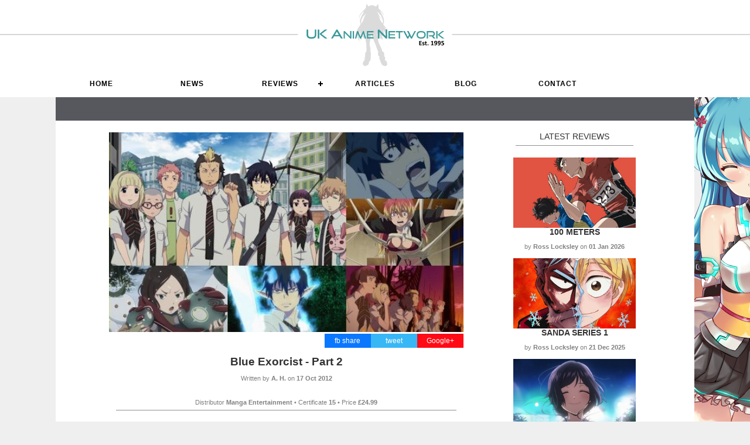

--- FILE ---
content_type: text/html; charset=utf-8
request_url: https://uk-anime.net/Anime/Blue_Exorcist_-_Part_2.html
body_size: 8628
content:
<!DOCTYPE html>
<html lang="en">
<head>
    <!--RSS Feed for News-->
    <link rel="alternate" type="application/rss+xml" title="UK Anime Network News" href="http://www.uk-anime.net/ukarss" />
    <!--RSS Feed for Reviews-->
    <link rel="alternate" type="application/rss+xml" title="UK Anime Network Reviews" href="http://www.uk-anime.net/rssreviews" />
    <!--RSS Feed for Articles-->
    <link rel="alternate" type="application/rss+xml" title="UK Anime Network Articles" href="http://www.uk-anime.net/rssarticles" />

    <meta name='impact-site-verification' value='73fc3d9b-6e98-4477-b08e-2411cd6a984c'>


    <meta charset="utf-8" />
    <title>UK Anime Network - Blue Exorcist - Part 2</title>
    <meta http-equiv="X-UA-Compatible" content="IE=edge">
    <link rel="shortcut icon" href="/favicon.ico?v=2" type="image/x-icon" />

    <meta name="description" content="">

    <!-- Facebook Meta Tags -->
    <meta property="og:url" content="https://uk-anime.net/Anime/Blue_Exorcist_-_Part_2.html">
    <meta property="og:type" content="website">
    <meta property="og:title" content="Blue Exorcist - Part 2">
    <meta property="og:description" content="Its still an enjoyable and entertaining shounen series, but its anime original ending doesn&#39;t live up to the promise of what has come before.">
    <meta property="og:image" content="https://www.uk-anime.net/images/blue-exorcist-banner-2.jpg">

    <!-- Twitter Meta Tags -->
    <meta name="twitter:card" content="https://www.uk-anime.net/images/blue-exorcist-banner-2.jpg">
    <meta property="twitter:domain" content="uk-anime.net">
    <meta property="twitter:url" content="https://uk-anime.net/Anime/Blue_Exorcist_-_Part_2.html">
    <meta name="twitter:title" content="Blue Exorcist - Part 2">
    <meta name="twitter:image" content="https://www.uk-anime.net/images/blue-exorcist-banner-2.jpg" />
    <meta name="twitter:description" content="Its still an enjoyable and entertaining shounen series, but its anime original ending doesn&#39;t live up to the promise of what has come before.">

        <link href="/CSS/sitebackground.css" rel="stylesheet" type="text/css" />

    <link href="/favicon.ico" rel="shortcut icon" type="image/x-icon" />
    <meta content='width=device-width, initial-scale=1' name='viewport' />

    <!--Styles-->
    <link rel="stylesheet" href="/css/cssnewmaster3.css" type="text/css" media="screen" charset="utf-8" />

    <!--UKA Css-->
    <link rel="stylesheet" href="/css/UKACSS.css" type="text/css" media="screen" charset="utf-8" />


    <!--Menu CSS-->
    <link rel="stylesheet" href="/css/menu.css" type="text/css" media="screen" charset="utf-8" />


    <!-- jQuery -->
    <script src="https://code.jquery.com/jquery-latest.min.js"></script>

    <!--Combined Scripts-->
    <script src="/Scripts/allScripts.js"></script>


    <!--[if lt IE 9]>
        <script src="http://html5shiv.googlecode.com/svn/trunk/html5.js"></script>
    <![endif]-->


            <!--FancyBox-->
<!-- Add jQuery library -->
<script type="text/javascript" src="/Fancybox/lib/jquery-1.10.1.min.js"></script>

<!-- Add mousewheel plugin (this is optional) -->
<script type="text/javascript" src="/Fancybox/lib/jquery.mousewheel-3.0.6.pack.js"></script>

<!-- Add fancyBox main JS and CSS files -->
<script type="text/javascript" src="/Fancybox/source/jquery.fancybox.js?v=2.1.5"></script>
<link rel="stylesheet" type="text/css" href="/Fancybox/source/jquery.fancybox.css?v=2.1.5" media="screen" />

<!-- Add Button helper (this is optional) -->
<link rel="stylesheet" type="text/css" href="/Fancybox/source/helpers/jquery.fancybox-buttons.css?v=1.0.5" />
<script type="text/javascript" src="/Fancybox/source/helpers/jquery.fancybox-buttons.js?v=1.0.5"></script>

<!-- Add Thumbnail helper (this is optional) -->
<link rel="stylesheet" type="text/css" href="/Fancybox/source/helpers/jquery.fancybox-thumbs.css?v=1.0.7" />
<script type="text/javascript" src="/Fancybox/source/helpers/jquery.fancybox-thumbs.js?v=1.0.7"></script>

<!-- Add Media helper (this is optional) -->
<script type="text/javascript" src="/Fancybox/source/helpers/jquery.fancybox-media.js?v=1.0.6"></script>

<script type="text/javascript">
		    $(document).ready(function() {
			    /*
			     *  Simple image gallery. Uses default settings
			     */

			    $('.fancybox').fancybox();

			    /*
			     *  Different effects
			     */

			    // Change title type, overlay closing speed
			    $(".fancybox-effects-a").fancybox({
				    helpers: {
					    title : {
						    type : 'outside'
					    },
					    overlay : {
						    speedOut : 0
					    }
				    }
			    });

			    // Disable opening and closing animations, change title type
			    $(".fancybox-effects-b").fancybox({
				    openEffect  : 'none',
				    closeEffect	: 'none',

				    helpers : {
					    title : {
						    type : 'over'
					    }
				    }
			    });

			    // Set custom style, close if clicked, change title type and overlay color
			    $(".fancybox-effects-c").fancybox({
				    wrapCSS    : 'fancybox-custom',
				    closeClick : true,

				    openEffect : 'none',

				    helpers : {
					    title : {
						    type : 'inside'
					    },
					    overlay : {
						    css : {
							    'background' : 'rgba(238,238,238,0.85)'
						    }
					    }
				    }
			    });

			    // Remove padding, set opening and closing animations, close if clicked and disable overlay
			    $(".fancybox-effects-d").fancybox({
				    padding: 0,

				    openEffect : 'elastic',
				    openSpeed  : 150,

				    closeEffect : 'elastic',
				    closeSpeed  : 150,

				    closeClick : true,

				    helpers : {
					    overlay : null
				    }
			    });

			    /*
			     *  Button helper. Disable animations, hide close button, change title type and content
			     */

			    $('.fancybox-buttons').fancybox({
				    openEffect  : 'none',
				    closeEffect : 'none',

				    prevEffect : 'none',
				    nextEffect : 'none',

				    closeBtn  : false,

				    helpers : {
					    title : {
						    type : 'inside'
					    },
					    buttons	: {}
				    },

				    afterLoad : function() {
					    this.title = 'Image ' + (this.index + 1) + ' of ' + this.group.length + (this.title ? ' - ' + this.title : '');
				    }
			    });


			    /*
			     *  Thumbnail helper. Disable animations, hide close button, arrows and slide to next gallery item if clicked
			     */

			    $('.fancybox-thumbs').fancybox({
				    prevEffect : 'none',
				    nextEffect : 'none',

				    closeBtn  : false,
				    arrows    : false,
				    nextClick : true,

				    helpers : {
					    thumbs : {
						    width  : 50,
						    height : 50
					    }
				    }
			    });

			    /*
			     *  Media helper. Group items, disable animations, hide arrows, enable media and button helpers.
			    */
			    $('.fancybox-media')
				    .attr('rel', 'media-gallery')
				    .fancybox({
					    openEffect : 'none',
					    closeEffect : 'none',
					    prevEffect : 'none',
					    nextEffect : 'none',

					    arrows : false,
					    helpers : {
						    media : {},
						    buttons : {}
					    }
				    });

			    /*
			     *  Open manually
			     */

			    $("#fancybox-manual-a").click(function() {
				    $.fancybox.open('1_b.jpg');
			    });

			    $("#fancybox-manual-b").click(function() {
				    $.fancybox.open({
					    href : 'iframe.html',
					    type : 'iframe',
					    padding : 5
				    });
			    });

			    $("#fancybox-manual-c").click(function() {
				    $.fancybox.open([
					    {
						    href : '1_b.jpg',
						    title : 'My title'
					    }, {
						    href : '2_b.jpg',
						    title : '2nd title'
					    }, {
						    href : '3_b.jpg'
					    }
				    ], {
					    helpers : {
						    thumbs : {
							    width: 75,
							    height: 50
						    }
					    }
				    });
			    });


		    });
</script>
<style type="text/css">
    .fancybox-custom .fancybox-skin {
        box-shadow: 0 0 50px #222;
    }

    .fancybox-inner {
        overflow: hidden !important;
    }

    body {
        margin: 0 auto;
    }
</style>







</head>
<body>

    <header>
        

<div class="header">
    <div class="column12 header-height">
        <div class="column12 center header-height head-bg">
            <a href="/"><img src="/images/site/ukalogo-vector-whitebg-est95.svg" alt="UK Anime Network, UK Anime News, Reviews and Articles" /></a>
        </div>
    </div>
</div>
<div class="clear"></div>

<div class="header-bar">
    <div class="content-contain overflow">
        <div id="cssmenu">
            <ul>
                <li>
                    <a href="/"><i class="fa fa-fw fa-home"></i> Home</a>
                </li>
                <li>
                    <a href="/LatestNews">News</a>
                </li>
                <li>
                    <a href="#">Reviews</a>
                    <ul>
                        <li>
                            <a href="/Hub-Anime">Anime</a>
                        </li>
                        <li>
                            <a href="/Hub-Manga">Manga &amp; Light Novels</a>
                        </li>
                        <li>
                            <a href="/Hub-AsianCinema">Live Action</a>
                        </li>
                        <li>
                            <a href="/Hub-Games">Games</a>
                        </li>
                        <li>
                            <a href="/Hub-Toys">Anime Figures</a>
                        </li>
                        <!--<li><a href="/Hub-ToyBox">Board Games</a></li>-->
                    </ul>
                </li>
                <li>
                    <a href="/ArticleMenu">Articles</a>
                </li>

                <li>
                    <a href="/Hub-Blog">Blog</a>
                </li>

                <li>
                    <a href="/Info/Contact_Us">Contact</a>
                </li>

            </ul>
        </div>
    </div>
</div>
<div class="clear"></div>
<!--
<div class="content-contain whiteback">
    <div>
        <a href="https://www.abystyle.com/en/203-figures-and-replicas" target="_blank"><img src="/images/sp/banner-abystyle2.jpg" alt="ABStyle Super Figure Collection" /></a>
    </div>

</div>
-->

    </header>





    <div class="content-contain whiteback">
        <div class="barbreak greyback center"></div>



        <div class="clear"></div>


        
        

<div class="content-contain whiteback">

    <div class="column1 left"></div>
    <div class="column10 margin-bottom left text-left">
        <div class="column8 left margin-bottom overflowhide">

            <div class="column12 left featuredimage"><img src="/Images/blue-exorcist-banner-2.jpg?width=610&height=350&mode=crop" alt="Blue Exorcist - Part 2" class="cover" /></div>

            <!--Information-->


            <div class="column5 right text-right infopane">
                <div class="right center socialbuttons googlebg social"><a href="https://plus.google.com/share?url=https://uk-anime.net/Anime/Blue_Exorcist_-_Part_2.html" onclick="window.open(this.href, 'mywin','left=20,top=20,width=500,height=500,toolbar=1,resizable=0'); return false;">Google+</a></div>
                <div class="right center socialbuttons twitterbg social"><a href="https://twitter.com/home?status=https://uk-anime.net/Anime/Blue_Exorcist_-_Part_2.html" onclick="window.open(this.href, 'mywin','left=20,top=20,width=500,height=500,toolbar=1,resizable=0'); return false;">tweet</a></div>
                <div class="right center socialbuttons facebookbg social"><a href="https://www.facebook.com/sharer/sharer.php?u=https://uk-anime.net/Anime/Blue_Exorcist_-_Part_2.html" onclick="window.open(this.href, 'mywin','left=20,top=20,width=500,height=500,toolbar=1,resizable=0'); return false;">fb share</a></div>
            </div>

            <div class="clear"></div>

            <h1 class="center">Blue Exorcist - Part 2</h1>
                    <p class="smalltext center">Written by <strong>A. H.</strong> on <strong>17 Oct 2012</strong></p>
                    <br />
            <p class="center smalltext">Distributor <strong>Manga Entertainment</strong>  &bull; Certificate <strong>15</strong> &bull; Price <strong>&#163;24.99</strong></p>
            <hr />

            <div class="margin-bottom overflowhide" id="articlecontent"><p style="text-align: justify;">Subtitle-only or not, the first half of Blue Exorcist seems to have done a relatively good job of tapping into its base of readers of the original manga here in the UK, and despite deviating from its source material on occasion with less than spectacular results, that first part of the series was nonetheless a success overall.<br /><br />As we enter its second half, and another dose of twelve episodes, we quickly see the series deviating in far more fundamental ways from its manga incarnation, reaching that critical juncture where there simply isn't enough manga left to adapt for a series that's determined to finish its major storyline in a single series and thus leaving this animated outing to "go it alone".<br /><br />Before that however, we begin the second half of Blue Exorcist with another training exercise for our wannabe exorcists, with a training camp offering up a competition to retrieve lanterns from a "haunted" forest - a contest which has no shortage of difficulties in its own right, all of which are impressively overcome before being overshadowed by the appearance once again of Amaimon to disrupt things and provoke Rin.&nbsp; Given that angering Rin has never been the toughest of assignments, it's no surprise that the resulting chaos ends with Rin revealing his true demonic nature to all and sundry, prompting shock from his friends and a swift response from the Vatican itself.<br /><br />While this state of affairs should set the tone for what is to come, as Rin struggles with the loss of faith in him exhibited by his friends now that his secret is revealed, this is instead the point where Blue Exorcist's animated form strikes out in its own direction... a direction that is, to be frank, pretty run-of-the-mill.&nbsp; Instead of any character-driven drama of note, the series instead chooses to build towards an action-oriented finale packed with conspiracy and threat as Satan himself looks for a wait to unite the worlds of demons and mankind - a mission that Satan embarks on for a surprisingly human reason, to the point where it's almost a little too soppy and daft to be believable.<br /><br />That isn't to say that this climax to the series is terrible - its action scenes are frequently terrific, and the story presented here by A-1 Pictures is accomplished in its own right.&nbsp; However, it feels very obviously "bolted on" to the story prior to that point, as the motivations and actions of characters become muddied or simply out of character for the individuals concerned, while some of the subtlety of earlier story arcs which were a joy to watch in themselves are replaced by a more bombastic and overtly shounen style.<br /><br />This makes Blue Exorcist's second half a tough one to really pin down - if you haven't read the original manga's UK volumes to date then it might not jar with you quite so badly, and its animated finale is satisfying in its own sense, but for anyone with awareness of the source material it doesn't hold a candle to the efforts of the "proper" storyline ignored by this anime adaptation but held within the original.<br /><br />That aside, this second volume of the series is well presented enough - the show's animation quality can be variable but is broadly reasonably strong, its soundtrack is frequently downright tremendous from beginning to end, and Manga Entertainment's treatment of the series can't be faulted, which includes its subtitle track which appears to be free of major errors or missing lines.&nbsp; As per part one, this volume also includes the final Ura-Ex short episodes from the original Japanese releases - unfunny they may be, but it's still good to see their inclusion here.<br /><br />In closing then, Blue Exorcist ends as a solid shounen series, but one overshadowed by its decision to provide an anime original ending that feels like an uneasy fit with what has gone before - an issue that could rightly be raised about all of the anime original content throughout this series, in fairness.&nbsp; It's enough to prevent it from being any kind of classic, although with some strong characters and a suitably cool concept it still carries a decent amount of entertainment value for anyone suitably enamoured with the series after its first volume.</p></div>

                <div class="margin-bottom">
                    <hr />
                    <h3>Extras:</h3>
                    <p style="text-align: justify;">Japanese stereo audio with English subtitle.&nbsp; Extras consist of a series of comedy "Ura-Ex" skits, web previews for the series and textless opening and ending credits.</p>
                    <hr />
                </div>

            <div class="clear"></div>

            <div class="column12 reviewbar padding10 margin-bottom">
                <div class="column1 left center reviewscore">6</div>
                <div class="column10 left">Its still an enjoyable and entertaining shounen series, but its anime original ending doesn't live up to the promise of what has come before.</div>
            </div>

            <div class="clear"></div>

            <hr />

        </div>


        <!--Latest Reviews-->
        <div class="column3b center right text-left">
            LATEST REVIEWS
            <hr />
                <div class="column12 news cover block-image">
                    <a href="/Anime/100_Meters" title="100 Meters">
                            <img src="/Images/anime-100m-promo.jpg?width=600" alt="100 Meters" class="cover" />
                    </a>
                </div>
                <div class="strong center upper"><a href="/Anime/100_Meters" title="100 Meters">100 Meters</a></div>
                <div class="smalltext margin-bottom"><p class="center">by <strong>Ross Locksley</strong> on <strong>01 Jan 2026</strong></p></div>
                <div class="clear"></div>
                <div class="column12 news cover block-image">
                    <a href="/Anime/Sanda_Series_1" title="Sanda Series 1">
                            <img src="/Images/anime-sanda-main.jpg?width=600" alt="Sanda Series 1" class="cover" />
                    </a>
                </div>
                <div class="strong center upper"><a href="/Anime/Sanda_Series_1" title="Sanda Series 1">Sanda Series 1</a></div>
                <div class="smalltext margin-bottom"><p class="center">by <strong>Ross Locksley</strong> on <strong>21 Dec 2025</strong></p></div>
                <div class="clear"></div>
                <div class="column12 news cover block-image">
                    <a href="/Anime/The_Fragrant__Flower_Blooms_with_Dignity" title="The Fragrant  Flower Blooms with Dignity">
                            <img src="/Images/anime-flowerblooms-promo2.jpg?width=600" alt="The Fragrant  Flower Blooms with Dignity" class="cover" />
                    </a>
                </div>
                <div class="strong center upper"><a href="/Anime/The_Fragrant__Flower_Blooms_with_Dignity" title="The Fragrant  Flower Blooms with Dignity">The Fragrant  Flower Blooms with Dignity</a></div>
                <div class="smalltext margin-bottom"><p class="center">by <strong>Ross Locksley</strong> on <strong>25 Nov 2025</strong></p></div>
                <div class="clear"></div>
                <div class="column12 news cover block-image">
                    <a href="/Anime/Solo_Leveling_Seasons_1_and_2" title="Solo Leveling Seasons 1 and 2">
                            <img src="/Images/anime-sololeveling-promo.jpg?width=600" alt="Solo Leveling Seasons 1 and 2" class="cover" />
                    </a>
                </div>
                <div class="strong center upper"><a href="/Anime/Solo_Leveling_Seasons_1_and_2" title="Solo Leveling Seasons 1 and 2">Solo Leveling Seasons 1 and 2</a></div>
                <div class="smalltext margin-bottom"><p class="center">by <strong>Ross Locksley</strong> on <strong>24 Nov 2025</strong></p></div>
                <div class="clear"></div>
                <div class="column12 news cover block-image">
                    <a href="/Anime/The_Orbital_Children" title="The Orbital Children">
                            <img src="/Images/anime-orbitalchildren-promo.jpg?width=600" alt="The Orbital Children" class="cover" />
                    </a>
                </div>
                <div class="strong center upper"><a href="/Anime/The_Orbital_Children" title="The Orbital Children">The Orbital Children</a></div>
                <div class="smalltext margin-bottom"><p class="center">by <strong>Ross Locksley</strong> on <strong>11 Nov 2025</strong></p></div>
                <div class="clear"></div>
                <div class="column12 news cover block-image">
                    <a href="/Anime/Cat&#39;s_Eye_(2025)" title="Cat&#39;s Eye (2025)">
                            <img src="/Images/anime-catseye-promo.jpg?width=600" alt="Cat&#39;s Eye (2025)" class="cover" />
                    </a>
                </div>
                <div class="strong center upper"><a href="/Anime/Cat&#39;s_Eye_(2025)" title="Cat&#39;s Eye (2025)">Cat's Eye (2025)</a></div>
                <div class="smalltext margin-bottom"><p class="center">by <strong>Ross Locksley</strong> on <strong>08 Nov 2025</strong></p></div>
                <div class="clear"></div>
                <div class="column12 news cover block-image">
                    <a href="/Anime/Sakamoto_Days_Season_2" title="Sakamoto Days Season 2">
                            <img src="/Images/anime-sakamotodays2-main.jpg?width=600" alt="Sakamoto Days Season 2" class="cover" />
                    </a>
                </div>
                <div class="strong center upper"><a href="/Anime/Sakamoto_Days_Season_2" title="Sakamoto Days Season 2">Sakamoto Days Season 2</a></div>
                <div class="smalltext margin-bottom"><p class="center">by <strong>Ross Locksley</strong> on <strong>07 Nov 2025</strong></p></div>
                <div class="clear"></div>
                <div class="column12 news cover block-image">
                    <a href="/Anime/Eighty_Six" title="Eighty Six">
                            <img src="/Images/anime-86-main.jpg?width=600" alt="Eighty Six" class="cover" />
                    </a>
                </div>
                <div class="strong center upper"><a href="/Anime/Eighty_Six" title="Eighty Six">Eighty Six</a></div>
                <div class="smalltext margin-bottom"><p class="center">by <strong>Ross Locksley</strong> on <strong>05 Nov 2025</strong></p></div>
                <div class="clear"></div>
            <hr />
            <a href="/Hub-Anime" alt="Anime Reviews" class="center">VIEW ALL</a>

        </div>
    </div>
    <div class="clear"></div>
</div>
<script>
    $(document).ready(function () {

        var $allVideos = $("iframe[src*='youtube']");
        var $fluidEl = $("#articlecontent");

        $allVideos.each(function () {

            $(this)
                // jQuery .data does not work on object/embed elements
                .attr('data-aspectRatio', this.height / this.width)
                .removeAttr('height')
                .removeAttr('width');

        });

        $(window).resize(function () {

            var newWidth = $fluidEl.width();
            $allVideos.each(function () {

                var $el = $(this);
                $el
                    .width(newWidth)
                    .height(newWidth * $el.attr('data-aspectRatio'));

            });

        }).resize();
    })


</script>

        <div class="clear"></div>

        <div class="column12 whiteback"> <hr /><br /></div>


        <footer>
            <div class="lightgreyback">
                

<div class="column12 hidemobile">

            <div class="column2 center left slot">
                <a href="http://www.mvm-films.com" title="Anime Distributor" target="_blank">
                    <img src="/images/sp/sp-mvm.jpg" alt="Anime Distributor" width="145"/>
                </a>
            </div>
            <div class="column2 center left slot">
                <a href="https://www.dlpay-crypto.com/en" title="DLPay - buy your DLSite Points with Crypto" target="_blank">
                    <img src="/images/sp/sp-dlpay.jpg" alt="DLPay - buy your DLSite Points with Crypto" width="145"/>
                </a>
            </div>
            <div class="column2 center left slot">
                <a href="https://shop.hlj.com/ukanime" title="Hobbylink Japan" target="_blank">
                    <img src="/images/sp/sp-hlj.jpg" alt="Hobbylink Japan" width="145"/>
                </a>
            </div>
            <div class="column2 center left slot">
                <a href="https://www.yoyakunow.com/en/" title="Anime Toy Store" target="_blank">
                    <img src="/images/sp/sp-yoyakunow.jpg" alt="Anime Toy Store" width="145"/>
                </a>
            </div>
            <div class="column2 center left slot">
                <a href="http://www.anime-on-line.com" title="The UK&#39;s premiere Anime Bly Ray store" target="_blank">
                    <img src="/images/sp/sp-animeonline.jpg" alt="The UK&#39;s premiere Anime Bly Ray store" width="145"/>
                </a>
            </div>
            <div class="column2 center left slot">
                <a href="https://www.tkqlhce.com/click-101049579-13218028" title="Fanatical" target="_blank">
                    <img src="/images/sp/sp-fanatical.jpg" alt="Fanatical" width="145"/>
                </a>
            </div>
</div>
<div class="clear"></div>
            </div>

            
<div class="footer padding-vertical" id="footer">
    <div class="content-contain center">
        <div class="showmobile"><hr /></div>

        <div>
            <a href="/Info/Advertising" title="Advertising on the UK Anime Network">ADVERTISE WITH UKA</a> /
            <a href="/Info/Write_For_Us" title="Write for the UK Anime Network">WRITE FOR US</a> /
            <a href="/Team" title="Meet the UK Anime Network Team">MEET THE TEAM</a> /
            <a href="/Info/Contact_Us" title="Write for the UK Anime Network">CONTACT UKA</a>
        </div>

        <div class="clear"></div>

        <div class="footersocial"><a href="https://twitter.com/ukanime?ref_src=twsrc%5Egoogle%7Ctwcamp%5Eserp%7Ctwgr%5Eauthor" target="_blank"><img src="/Images/site/icon-x.jpg" alt="UK Anime on X" /></a></div>
        <div class="footersocial"><a href="https://bsky.app/profile/ukanime.bsky.social" target="_blank"><img src="/Images/site/icon-bluesky.jpg" alt="UK Anime on Bluesky" /></a></div>
        <div class="footersocial"><a href="/ukaRSS" target="_blank"><img src="/Images/site/icon-rss.png" alt="UK Anime RSS News Feed" /></a></div>
        <div class="footersocial"><a href="https://www.facebook.com/ukanime/" target="_blank"><img src="/Images/site/icon-facebook.png" alt="UK Anime on Facebook" /></a></div>
        <div class="footersocial"><a href="https://substack.com/&#64;ukanime/" target="_blank"><img src="/Images/site/icon-substack.png" alt="UK Anime on Substack" /></a></div>


        <div class="clear"></div>

        <p class="smalltext center">
            &copy; ETHARIUS LTD
        </p>
        <hr />
    </div>
    <div class="clear"></div>
</div>
        </footer>
    </div>

</body>
</html>